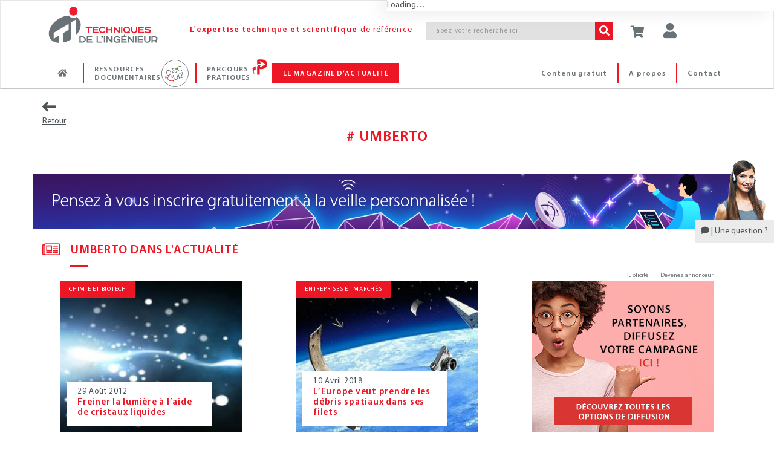

--- FILE ---
content_type: text/html; charset=utf-8
request_url: https://www.google.com/recaptcha/api2/aframe
body_size: 184
content:
<!DOCTYPE HTML><html><head><meta http-equiv="content-type" content="text/html; charset=UTF-8"></head><body><script nonce="jxejI4Ne31gIjiB7SxBk-g">/** Anti-fraud and anti-abuse applications only. See google.com/recaptcha */ try{var clients={'sodar':'https://pagead2.googlesyndication.com/pagead/sodar?'};window.addEventListener("message",function(a){try{if(a.source===window.parent){var b=JSON.parse(a.data);var c=clients[b['id']];if(c){var d=document.createElement('img');d.src=c+b['params']+'&rc='+(localStorage.getItem("rc::a")?sessionStorage.getItem("rc::b"):"");window.document.body.appendChild(d);sessionStorage.setItem("rc::e",parseInt(sessionStorage.getItem("rc::e")||0)+1);localStorage.setItem("rc::h",'1769163388955');}}}catch(b){}});window.parent.postMessage("_grecaptcha_ready", "*");}catch(b){}</script></body></html>

--- FILE ---
content_type: text/css; charset=utf-8
request_url: https://cdn.techniques-ingenieur.fr/lucy/ti/cdn.prod.v4.1.0/assets/css/plugins/smint-env-sec.css
body_size: 240
content:


.clear {
	clear: both;
}
.wrap {
	width: 100%;
	max-width: 1600px;
	min-width: 960px;
	z-index: 10;
	position: relative;
	margin: 0 auto;
	padding: 0;

}



.section {
	width: 100%;
	max-width: 1600px;
	min-width: 960px;
	z-index: 10;
	position: relative;
	margin: 0 auto;
	padding: 0 0 20px 0;
	height: 500px;
}


.inner {
	margin: 0 auto;
	position: relative;
	min-height: 40px;
	padding:30px 0;
	font-size: 16px;
	font-family: 'Open Sans', sans-serif;
	font-weight: 300;
	background-color: #FFFFFF;
}

.inner:after {
	content: "";
	display: table;
	clear: both;
}


.subMenu {
	height: 30px;
	z-index: 10;
	width: 100%;
	background: #FAFAFA;
}

.subMenu .inner {
	padding:0;
	font-weight: 400;
	margin: 0 auto;
}


.subNavBtn {
	display: block;
	height: 30px;
	width: 20%;
	float: left;
	text-decoration: none;
	font-size: 16px  !important;
	padding: 8px 0px 10px 15px  !important;
	color: #EC1625;
}
.subMenu a:hover {
	background: #FFFFFF;
	color: #EC1625 !important;
}

/*.active {
	background-color: #697277;
	color: #fff !important;
}*/
.end {
	margin: 0;
}

.link-list-cstm li {
	border-top: solid 1px #c6c6c6;
}

.menu-button {
	color: #FFFFFF !important;
	float: right;
	display: none;
	width: 46px;
	height: 40px;
	padding-top: 12px;
}

.menu-icon {
	font-size: 18px;
}

.pop-up-style {
	padding-right: 10px;
	padding-left: 10px;
	font-size: 12px;
	text-align: left;
}

.pop-up-menu {
	top: 38px;
	width: 100%;
}

.menu {
	width: 100%;
	position: relative;
	height: 40px;
	background-color: #FFFFFF;
	font-size: 18px;
	font-family: 'Open Sans', sans-serif;
	font-weight: 300;
	border-bottom: 5px solid #EC1625;
}

.menuBtn {
	height: 40px;
	padding-top: 10px;
	width: 75%;
	font-size: 16px;
	padding: 10px 0px 15px 15px;
	background-color: #FFFFFF;
	color: #EC1625 !important;
	/*text-align: center;*/
	float: left;
	border-bottom: 5px solid #EC1625;
	font-weight: 400;
}

@media screen and (max-width: 991px) {

	.active {
		display: block !important;
	}

	.subNavBtn {
		display: none;
		height: 40px;
		padding-top: 10px;
		width: 83%;
		padding: 10px 0px 15px 0px;
		line-height: 20px;
		color:#EC1625!important;
	}

	.menu-button {
		display: block !important;
		color: #EC1625!important;
		border: 0px;
	}

	.subMenu {
		height: 40px;
	}

}

@media screen and (min-width: 769px) and (max-width: 991px) {

	.inner {
		width: 720px;
		background-color: #FFFFFF;
		border-bottom: 5px solid #EC1625;
	}

	.subMenu {
		height: 40px;
		background: none;
	}
}

@media screen and (min-width: 426px) and (max-width: 768px) {

	.inner {
		width: 100%;
		/*margin-left: 15px !important;
		margin-right: 15px !important;*/
		background-color: #FFFFFF;
	}

	.fxd .inner {
		/*width: 100%;
		margin-left: 15px !important;*/
		margin-right: 15px !important;
		background-color: #FFFFFF;
	}

	.subMenu {
		height: 40px;
		background: none;
	}
}